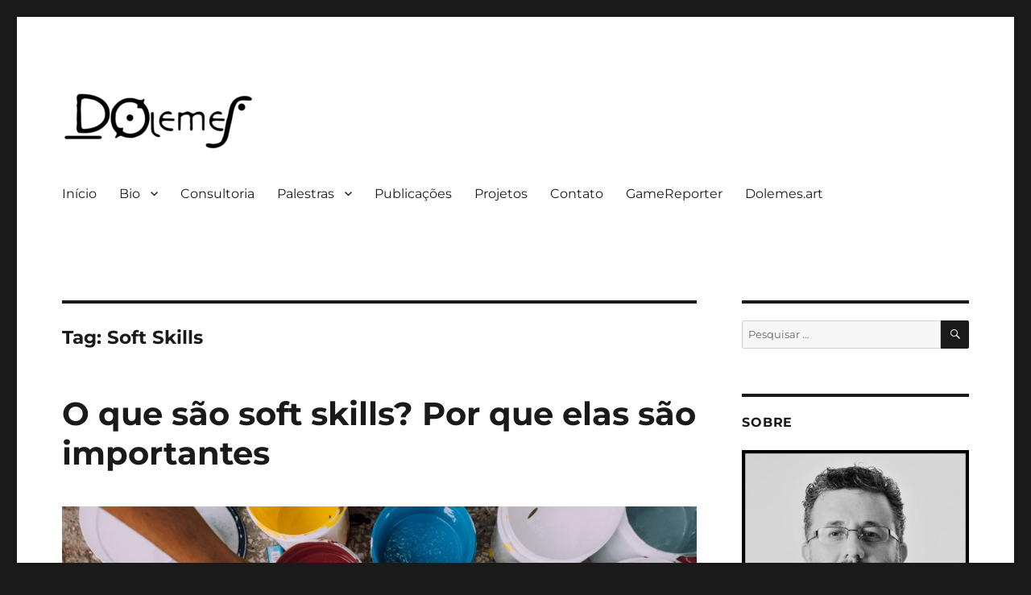

--- FILE ---
content_type: text/html; charset=UTF-8
request_url: https://www.dolemes.com/tag/soft-skills/
body_size: 13600
content:
<!DOCTYPE html>
<html lang="pt-BR" class="no-js">
<head>
	<meta charset="UTF-8">
	<meta name="viewport" content="width=device-width, initial-scale=1">
	<link rel="profile" href="https://gmpg.org/xfn/11">
		<script>(function(html){html.className = html.className.replace(/\bno-js\b/,'js')})(document.documentElement);</script>
<meta name='robots' content='index, follow, max-image-preview:large, max-snippet:-1, max-video-preview:-1' />

	<!-- This site is optimized with the Yoast SEO plugin v26.8 - https://yoast.com/product/yoast-seo-wordpress/ -->
	<title>Soft Skills Archives - David de Oliveira Lemes</title>
	<link rel="canonical" href="https://www.dolemes.com/tag/soft-skills/" />
	<script type="application/ld+json" class="yoast-schema-graph">{"@context":"https://schema.org","@graph":[{"@type":"CollectionPage","@id":"https://www.dolemes.com/tag/soft-skills/","url":"https://www.dolemes.com/tag/soft-skills/","name":"Soft Skills Archives - David de Oliveira Lemes","isPartOf":{"@id":"https://www.dolemes.com/#website"},"primaryImageOfPage":{"@id":"https://www.dolemes.com/tag/soft-skills/#primaryimage"},"image":{"@id":"https://www.dolemes.com/tag/soft-skills/#primaryimage"},"thumbnailUrl":"https://www.dolemes.com/wp-content/uploads/2021/06/soft-skills.jpeg","inLanguage":"pt-BR"},{"@type":"ImageObject","inLanguage":"pt-BR","@id":"https://www.dolemes.com/tag/soft-skills/#primaryimage","url":"https://www.dolemes.com/wp-content/uploads/2021/06/soft-skills.jpeg","contentUrl":"https://www.dolemes.com/wp-content/uploads/2021/06/soft-skills.jpeg","width":1920,"height":1080,"caption":"soft skills"},{"@type":"WebSite","@id":"https://www.dolemes.com/#website","url":"https://www.dolemes.com/","name":"David de Oliveira Lemes","description":"Professor / Consultor","publisher":{"@id":"https://www.dolemes.com/#organization"},"potentialAction":[{"@type":"SearchAction","target":{"@type":"EntryPoint","urlTemplate":"https://www.dolemes.com/?s={search_term_string}"},"query-input":{"@type":"PropertyValueSpecification","valueRequired":true,"valueName":"search_term_string"}}],"inLanguage":"pt-BR"},{"@type":"Organization","@id":"https://www.dolemes.com/#organization","name":"David de Oliveira Lemes","url":"https://www.dolemes.com/","logo":{"@type":"ImageObject","inLanguage":"pt-BR","@id":"https://www.dolemes.com/#/schema/logo/image/","url":"https://www.dolemes.com/wp-content/uploads/2019/10/cropped-Logo-Dolemes-2019.png","contentUrl":"https://www.dolemes.com/wp-content/uploads/2019/10/cropped-Logo-Dolemes-2019.png","width":240,"height":86,"caption":"David de Oliveira Lemes"},"image":{"@id":"https://www.dolemes.com/#/schema/logo/image/"}}]}</script>
	<!-- / Yoast SEO plugin. -->


<link rel='dns-prefetch' href='//stats.wp.com' />
<link href='//hb.wpmucdn.com' rel='preconnect' />
<link rel="alternate" type="application/rss+xml" title="Feed para David de Oliveira Lemes &raquo;" href="https://www.dolemes.com/feed/" />
<link rel="alternate" type="application/rss+xml" title="Feed de comentários para David de Oliveira Lemes &raquo;" href="https://www.dolemes.com/comments/feed/" />
<link rel="alternate" type="application/rss+xml" title="Feed de tag para David de Oliveira Lemes &raquo; Soft Skills" href="https://www.dolemes.com/tag/soft-skills/feed/" />
<style id='wp-img-auto-sizes-contain-inline-css'>
img:is([sizes=auto i],[sizes^="auto," i]){contain-intrinsic-size:3000px 1500px}
/*# sourceURL=wp-img-auto-sizes-contain-inline-css */
</style>
<link rel='stylesheet' id='twentysixteen-jetpack-css' href='https://www.dolemes.com/wp-content/plugins/jetpack/modules/theme-tools/compat/twentysixteen.css' media='all' />
<style id='wp-block-library-inline-css'>
:root{--wp-block-synced-color:#7a00df;--wp-block-synced-color--rgb:122,0,223;--wp-bound-block-color:var(--wp-block-synced-color);--wp-editor-canvas-background:#ddd;--wp-admin-theme-color:#007cba;--wp-admin-theme-color--rgb:0,124,186;--wp-admin-theme-color-darker-10:#006ba1;--wp-admin-theme-color-darker-10--rgb:0,107,160.5;--wp-admin-theme-color-darker-20:#005a87;--wp-admin-theme-color-darker-20--rgb:0,90,135;--wp-admin-border-width-focus:2px}@media (min-resolution:192dpi){:root{--wp-admin-border-width-focus:1.5px}}.wp-element-button{cursor:pointer}:root .has-very-light-gray-background-color{background-color:#eee}:root .has-very-dark-gray-background-color{background-color:#313131}:root .has-very-light-gray-color{color:#eee}:root .has-very-dark-gray-color{color:#313131}:root .has-vivid-green-cyan-to-vivid-cyan-blue-gradient-background{background:linear-gradient(135deg,#00d084,#0693e3)}:root .has-purple-crush-gradient-background{background:linear-gradient(135deg,#34e2e4,#4721fb 50%,#ab1dfe)}:root .has-hazy-dawn-gradient-background{background:linear-gradient(135deg,#faaca8,#dad0ec)}:root .has-subdued-olive-gradient-background{background:linear-gradient(135deg,#fafae1,#67a671)}:root .has-atomic-cream-gradient-background{background:linear-gradient(135deg,#fdd79a,#004a59)}:root .has-nightshade-gradient-background{background:linear-gradient(135deg,#330968,#31cdcf)}:root .has-midnight-gradient-background{background:linear-gradient(135deg,#020381,#2874fc)}:root{--wp--preset--font-size--normal:16px;--wp--preset--font-size--huge:42px}.has-regular-font-size{font-size:1em}.has-larger-font-size{font-size:2.625em}.has-normal-font-size{font-size:var(--wp--preset--font-size--normal)}.has-huge-font-size{font-size:var(--wp--preset--font-size--huge)}:root .has-text-align-center{text-align:center}:root .has-text-align-left{text-align:left}:root .has-text-align-right{text-align:right}.has-fit-text{white-space:nowrap!important}#end-resizable-editor-section{display:none}.aligncenter{clear:both}.items-justified-left{justify-content:flex-start}.items-justified-center{justify-content:center}.items-justified-right{justify-content:flex-end}.items-justified-space-between{justify-content:space-between}.screen-reader-text{word-wrap:normal!important;border:0;clip-path:inset(50%);height:1px;margin:-1px;overflow:hidden;padding:0;position:absolute;width:1px}.screen-reader-text:focus{background-color:#ddd;clip-path:none;color:#444;display:block;font-size:1em;height:auto;left:5px;line-height:normal;padding:15px 23px 14px;text-decoration:none;top:5px;width:auto;z-index:100000}html :where(.has-border-color){border-style:solid}html :where([style*=border-top-color]){border-top-style:solid}html :where([style*=border-right-color]){border-right-style:solid}html :where([style*=border-bottom-color]){border-bottom-style:solid}html :where([style*=border-left-color]){border-left-style:solid}html :where([style*=border-width]){border-style:solid}html :where([style*=border-top-width]){border-top-style:solid}html :where([style*=border-right-width]){border-right-style:solid}html :where([style*=border-bottom-width]){border-bottom-style:solid}html :where([style*=border-left-width]){border-left-style:solid}html :where(img[class*=wp-image-]){height:auto;max-width:100%}:where(figure){margin:0 0 1em}html :where(.is-position-sticky){--wp-admin--admin-bar--position-offset:var(--wp-admin--admin-bar--height,0px)}@media screen and (max-width:600px){html :where(.is-position-sticky){--wp-admin--admin-bar--position-offset:0px}}

/*# sourceURL=wp-block-library-inline-css */
</style><style id='wp-block-heading-inline-css'>
h1:where(.wp-block-heading).has-background,h2:where(.wp-block-heading).has-background,h3:where(.wp-block-heading).has-background,h4:where(.wp-block-heading).has-background,h5:where(.wp-block-heading).has-background,h6:where(.wp-block-heading).has-background{padding:1.25em 2.375em}h1.has-text-align-left[style*=writing-mode]:where([style*=vertical-lr]),h1.has-text-align-right[style*=writing-mode]:where([style*=vertical-rl]),h2.has-text-align-left[style*=writing-mode]:where([style*=vertical-lr]),h2.has-text-align-right[style*=writing-mode]:where([style*=vertical-rl]),h3.has-text-align-left[style*=writing-mode]:where([style*=vertical-lr]),h3.has-text-align-right[style*=writing-mode]:where([style*=vertical-rl]),h4.has-text-align-left[style*=writing-mode]:where([style*=vertical-lr]),h4.has-text-align-right[style*=writing-mode]:where([style*=vertical-rl]),h5.has-text-align-left[style*=writing-mode]:where([style*=vertical-lr]),h5.has-text-align-right[style*=writing-mode]:where([style*=vertical-rl]),h6.has-text-align-left[style*=writing-mode]:where([style*=vertical-lr]),h6.has-text-align-right[style*=writing-mode]:where([style*=vertical-rl]){rotate:180deg}
/*# sourceURL=https://www.dolemes.com/wp-content/plugins/gutenberg/build/styles/block-library/heading/style.min.css */
</style>
<style id='wp-block-list-inline-css'>
ol,ul{box-sizing:border-box}:root :where(.wp-block-list.has-background){padding:1.25em 2.375em}
/*# sourceURL=https://www.dolemes.com/wp-content/plugins/gutenberg/build/styles/block-library/list/style.min.css */
</style>
<style id='wp-block-paragraph-inline-css'>
.is-small-text{font-size:.875em}.is-regular-text{font-size:1em}.is-large-text{font-size:2.25em}.is-larger-text{font-size:3em}.has-drop-cap:not(:focus):first-letter{float:left;font-size:8.4em;font-style:normal;font-weight:100;line-height:.68;margin:.05em .1em 0 0;text-transform:uppercase}body.rtl .has-drop-cap:not(:focus):first-letter{float:none;margin-left:.1em}p.has-drop-cap.has-background{overflow:hidden}:root :where(p.has-background){padding:1.25em 2.375em}:where(p.has-text-color:not(.has-link-color)) a{color:inherit}p.has-text-align-left[style*="writing-mode:vertical-lr"],p.has-text-align-right[style*="writing-mode:vertical-rl"]{rotate:180deg}
/*# sourceURL=https://www.dolemes.com/wp-content/plugins/gutenberg/build/styles/block-library/paragraph/style.min.css */
</style>
<style id='global-styles-inline-css'>
:root{--wp--preset--aspect-ratio--square: 1;--wp--preset--aspect-ratio--4-3: 4/3;--wp--preset--aspect-ratio--3-4: 3/4;--wp--preset--aspect-ratio--3-2: 3/2;--wp--preset--aspect-ratio--2-3: 2/3;--wp--preset--aspect-ratio--16-9: 16/9;--wp--preset--aspect-ratio--9-16: 9/16;--wp--preset--color--black: #000000;--wp--preset--color--cyan-bluish-gray: #abb8c3;--wp--preset--color--white: #fff;--wp--preset--color--pale-pink: #f78da7;--wp--preset--color--vivid-red: #cf2e2e;--wp--preset--color--luminous-vivid-orange: #ff6900;--wp--preset--color--luminous-vivid-amber: #fcb900;--wp--preset--color--light-green-cyan: #7bdcb5;--wp--preset--color--vivid-green-cyan: #00d084;--wp--preset--color--pale-cyan-blue: #8ed1fc;--wp--preset--color--vivid-cyan-blue: #0693e3;--wp--preset--color--vivid-purple: #9b51e0;--wp--preset--color--dark-gray: #1a1a1a;--wp--preset--color--medium-gray: #686868;--wp--preset--color--light-gray: #e5e5e5;--wp--preset--color--blue-gray: #4d545c;--wp--preset--color--bright-blue: #007acc;--wp--preset--color--light-blue: #9adffd;--wp--preset--color--dark-brown: #402b30;--wp--preset--color--medium-brown: #774e24;--wp--preset--color--dark-red: #640c1f;--wp--preset--color--bright-red: #ff675f;--wp--preset--color--yellow: #ffef8e;--wp--preset--gradient--vivid-cyan-blue-to-vivid-purple: linear-gradient(135deg,rgb(6,147,227) 0%,rgb(155,81,224) 100%);--wp--preset--gradient--light-green-cyan-to-vivid-green-cyan: linear-gradient(135deg,rgb(122,220,180) 0%,rgb(0,208,130) 100%);--wp--preset--gradient--luminous-vivid-amber-to-luminous-vivid-orange: linear-gradient(135deg,rgb(252,185,0) 0%,rgb(255,105,0) 100%);--wp--preset--gradient--luminous-vivid-orange-to-vivid-red: linear-gradient(135deg,rgb(255,105,0) 0%,rgb(207,46,46) 100%);--wp--preset--gradient--very-light-gray-to-cyan-bluish-gray: linear-gradient(135deg,rgb(238,238,238) 0%,rgb(169,184,195) 100%);--wp--preset--gradient--cool-to-warm-spectrum: linear-gradient(135deg,rgb(74,234,220) 0%,rgb(151,120,209) 20%,rgb(207,42,186) 40%,rgb(238,44,130) 60%,rgb(251,105,98) 80%,rgb(254,248,76) 100%);--wp--preset--gradient--blush-light-purple: linear-gradient(135deg,rgb(255,206,236) 0%,rgb(152,150,240) 100%);--wp--preset--gradient--blush-bordeaux: linear-gradient(135deg,rgb(254,205,165) 0%,rgb(254,45,45) 50%,rgb(107,0,62) 100%);--wp--preset--gradient--luminous-dusk: linear-gradient(135deg,rgb(255,203,112) 0%,rgb(199,81,192) 50%,rgb(65,88,208) 100%);--wp--preset--gradient--pale-ocean: linear-gradient(135deg,rgb(255,245,203) 0%,rgb(182,227,212) 50%,rgb(51,167,181) 100%);--wp--preset--gradient--electric-grass: linear-gradient(135deg,rgb(202,248,128) 0%,rgb(113,206,126) 100%);--wp--preset--gradient--midnight: linear-gradient(135deg,rgb(2,3,129) 0%,rgb(40,116,252) 100%);--wp--preset--font-size--small: 13px;--wp--preset--font-size--medium: 20px;--wp--preset--font-size--large: 36px;--wp--preset--font-size--x-large: 42px;--wp--preset--spacing--20: 0.44rem;--wp--preset--spacing--30: 0.67rem;--wp--preset--spacing--40: 1rem;--wp--preset--spacing--50: 1.5rem;--wp--preset--spacing--60: 2.25rem;--wp--preset--spacing--70: 3.38rem;--wp--preset--spacing--80: 5.06rem;--wp--preset--shadow--natural: 6px 6px 9px rgba(0, 0, 0, 0.2);--wp--preset--shadow--deep: 12px 12px 50px rgba(0, 0, 0, 0.4);--wp--preset--shadow--sharp: 6px 6px 0px rgba(0, 0, 0, 0.2);--wp--preset--shadow--outlined: 6px 6px 0px -3px rgb(255, 255, 255), 6px 6px rgb(0, 0, 0);--wp--preset--shadow--crisp: 6px 6px 0px rgb(0, 0, 0);}:where(body) { margin: 0; }:where(.is-layout-flex){gap: 0.5em;}:where(.is-layout-grid){gap: 0.5em;}body .is-layout-flex{display: flex;}.is-layout-flex{flex-wrap: wrap;align-items: center;}.is-layout-flex > :is(*, div){margin: 0;}body .is-layout-grid{display: grid;}.is-layout-grid > :is(*, div){margin: 0;}body{padding-top: 0px;padding-right: 0px;padding-bottom: 0px;padding-left: 0px;}a:where(:not(.wp-element-button)){text-decoration: underline;}:root :where(.wp-element-button, .wp-block-button__link){background-color: #32373c;border-width: 0;color: #fff;font-family: inherit;font-size: inherit;font-style: inherit;font-weight: inherit;letter-spacing: inherit;line-height: inherit;padding-top: calc(0.667em + 2px);padding-right: calc(1.333em + 2px);padding-bottom: calc(0.667em + 2px);padding-left: calc(1.333em + 2px);text-decoration: none;text-transform: inherit;}.has-black-color{color: var(--wp--preset--color--black) !important;}.has-cyan-bluish-gray-color{color: var(--wp--preset--color--cyan-bluish-gray) !important;}.has-white-color{color: var(--wp--preset--color--white) !important;}.has-pale-pink-color{color: var(--wp--preset--color--pale-pink) !important;}.has-vivid-red-color{color: var(--wp--preset--color--vivid-red) !important;}.has-luminous-vivid-orange-color{color: var(--wp--preset--color--luminous-vivid-orange) !important;}.has-luminous-vivid-amber-color{color: var(--wp--preset--color--luminous-vivid-amber) !important;}.has-light-green-cyan-color{color: var(--wp--preset--color--light-green-cyan) !important;}.has-vivid-green-cyan-color{color: var(--wp--preset--color--vivid-green-cyan) !important;}.has-pale-cyan-blue-color{color: var(--wp--preset--color--pale-cyan-blue) !important;}.has-vivid-cyan-blue-color{color: var(--wp--preset--color--vivid-cyan-blue) !important;}.has-vivid-purple-color{color: var(--wp--preset--color--vivid-purple) !important;}.has-dark-gray-color{color: var(--wp--preset--color--dark-gray) !important;}.has-medium-gray-color{color: var(--wp--preset--color--medium-gray) !important;}.has-light-gray-color{color: var(--wp--preset--color--light-gray) !important;}.has-blue-gray-color{color: var(--wp--preset--color--blue-gray) !important;}.has-bright-blue-color{color: var(--wp--preset--color--bright-blue) !important;}.has-light-blue-color{color: var(--wp--preset--color--light-blue) !important;}.has-dark-brown-color{color: var(--wp--preset--color--dark-brown) !important;}.has-medium-brown-color{color: var(--wp--preset--color--medium-brown) !important;}.has-dark-red-color{color: var(--wp--preset--color--dark-red) !important;}.has-bright-red-color{color: var(--wp--preset--color--bright-red) !important;}.has-yellow-color{color: var(--wp--preset--color--yellow) !important;}.has-black-background-color{background-color: var(--wp--preset--color--black) !important;}.has-cyan-bluish-gray-background-color{background-color: var(--wp--preset--color--cyan-bluish-gray) !important;}.has-white-background-color{background-color: var(--wp--preset--color--white) !important;}.has-pale-pink-background-color{background-color: var(--wp--preset--color--pale-pink) !important;}.has-vivid-red-background-color{background-color: var(--wp--preset--color--vivid-red) !important;}.has-luminous-vivid-orange-background-color{background-color: var(--wp--preset--color--luminous-vivid-orange) !important;}.has-luminous-vivid-amber-background-color{background-color: var(--wp--preset--color--luminous-vivid-amber) !important;}.has-light-green-cyan-background-color{background-color: var(--wp--preset--color--light-green-cyan) !important;}.has-vivid-green-cyan-background-color{background-color: var(--wp--preset--color--vivid-green-cyan) !important;}.has-pale-cyan-blue-background-color{background-color: var(--wp--preset--color--pale-cyan-blue) !important;}.has-vivid-cyan-blue-background-color{background-color: var(--wp--preset--color--vivid-cyan-blue) !important;}.has-vivid-purple-background-color{background-color: var(--wp--preset--color--vivid-purple) !important;}.has-dark-gray-background-color{background-color: var(--wp--preset--color--dark-gray) !important;}.has-medium-gray-background-color{background-color: var(--wp--preset--color--medium-gray) !important;}.has-light-gray-background-color{background-color: var(--wp--preset--color--light-gray) !important;}.has-blue-gray-background-color{background-color: var(--wp--preset--color--blue-gray) !important;}.has-bright-blue-background-color{background-color: var(--wp--preset--color--bright-blue) !important;}.has-light-blue-background-color{background-color: var(--wp--preset--color--light-blue) !important;}.has-dark-brown-background-color{background-color: var(--wp--preset--color--dark-brown) !important;}.has-medium-brown-background-color{background-color: var(--wp--preset--color--medium-brown) !important;}.has-dark-red-background-color{background-color: var(--wp--preset--color--dark-red) !important;}.has-bright-red-background-color{background-color: var(--wp--preset--color--bright-red) !important;}.has-yellow-background-color{background-color: var(--wp--preset--color--yellow) !important;}.has-black-border-color{border-color: var(--wp--preset--color--black) !important;}.has-cyan-bluish-gray-border-color{border-color: var(--wp--preset--color--cyan-bluish-gray) !important;}.has-white-border-color{border-color: var(--wp--preset--color--white) !important;}.has-pale-pink-border-color{border-color: var(--wp--preset--color--pale-pink) !important;}.has-vivid-red-border-color{border-color: var(--wp--preset--color--vivid-red) !important;}.has-luminous-vivid-orange-border-color{border-color: var(--wp--preset--color--luminous-vivid-orange) !important;}.has-luminous-vivid-amber-border-color{border-color: var(--wp--preset--color--luminous-vivid-amber) !important;}.has-light-green-cyan-border-color{border-color: var(--wp--preset--color--light-green-cyan) !important;}.has-vivid-green-cyan-border-color{border-color: var(--wp--preset--color--vivid-green-cyan) !important;}.has-pale-cyan-blue-border-color{border-color: var(--wp--preset--color--pale-cyan-blue) !important;}.has-vivid-cyan-blue-border-color{border-color: var(--wp--preset--color--vivid-cyan-blue) !important;}.has-vivid-purple-border-color{border-color: var(--wp--preset--color--vivid-purple) !important;}.has-dark-gray-border-color{border-color: var(--wp--preset--color--dark-gray) !important;}.has-medium-gray-border-color{border-color: var(--wp--preset--color--medium-gray) !important;}.has-light-gray-border-color{border-color: var(--wp--preset--color--light-gray) !important;}.has-blue-gray-border-color{border-color: var(--wp--preset--color--blue-gray) !important;}.has-bright-blue-border-color{border-color: var(--wp--preset--color--bright-blue) !important;}.has-light-blue-border-color{border-color: var(--wp--preset--color--light-blue) !important;}.has-dark-brown-border-color{border-color: var(--wp--preset--color--dark-brown) !important;}.has-medium-brown-border-color{border-color: var(--wp--preset--color--medium-brown) !important;}.has-dark-red-border-color{border-color: var(--wp--preset--color--dark-red) !important;}.has-bright-red-border-color{border-color: var(--wp--preset--color--bright-red) !important;}.has-yellow-border-color{border-color: var(--wp--preset--color--yellow) !important;}.has-vivid-cyan-blue-to-vivid-purple-gradient-background{background: var(--wp--preset--gradient--vivid-cyan-blue-to-vivid-purple) !important;}.has-light-green-cyan-to-vivid-green-cyan-gradient-background{background: var(--wp--preset--gradient--light-green-cyan-to-vivid-green-cyan) !important;}.has-luminous-vivid-amber-to-luminous-vivid-orange-gradient-background{background: var(--wp--preset--gradient--luminous-vivid-amber-to-luminous-vivid-orange) !important;}.has-luminous-vivid-orange-to-vivid-red-gradient-background{background: var(--wp--preset--gradient--luminous-vivid-orange-to-vivid-red) !important;}.has-very-light-gray-to-cyan-bluish-gray-gradient-background{background: var(--wp--preset--gradient--very-light-gray-to-cyan-bluish-gray) !important;}.has-cool-to-warm-spectrum-gradient-background{background: var(--wp--preset--gradient--cool-to-warm-spectrum) !important;}.has-blush-light-purple-gradient-background{background: var(--wp--preset--gradient--blush-light-purple) !important;}.has-blush-bordeaux-gradient-background{background: var(--wp--preset--gradient--blush-bordeaux) !important;}.has-luminous-dusk-gradient-background{background: var(--wp--preset--gradient--luminous-dusk) !important;}.has-pale-ocean-gradient-background{background: var(--wp--preset--gradient--pale-ocean) !important;}.has-electric-grass-gradient-background{background: var(--wp--preset--gradient--electric-grass) !important;}.has-midnight-gradient-background{background: var(--wp--preset--gradient--midnight) !important;}.has-small-font-size{font-size: var(--wp--preset--font-size--small) !important;}.has-medium-font-size{font-size: var(--wp--preset--font-size--medium) !important;}.has-large-font-size{font-size: var(--wp--preset--font-size--large) !important;}.has-x-large-font-size{font-size: var(--wp--preset--font-size--x-large) !important;}
/*# sourceURL=global-styles-inline-css */
</style>

<style id='classic-theme-styles-inline-css'>
.wp-block-button__link{background-color:#32373c;border-radius:9999px;box-shadow:none;color:#fff;font-size:1.125em;padding:calc(.667em + 2px) calc(1.333em + 2px);text-decoration:none}.wp-block-file__button{background:#32373c;color:#fff}.wp-block-accordion-heading{margin:0}.wp-block-accordion-heading__toggle{background-color:inherit!important;color:inherit!important}.wp-block-accordion-heading__toggle:not(:focus-visible){outline:none}.wp-block-accordion-heading__toggle:focus,.wp-block-accordion-heading__toggle:hover{background-color:inherit!important;border:none;box-shadow:none;color:inherit;padding:var(--wp--preset--spacing--20,1em) 0;text-decoration:none}.wp-block-accordion-heading__toggle:focus-visible{outline:auto;outline-offset:0}
/*# sourceURL=https://www.dolemes.com/wp-content/plugins/gutenberg/build/styles/block-library/classic.min.css */
</style>
<link rel='stylesheet' id='twentysixteen-fonts-css' href='https://www.dolemes.com/wp-content/themes/twentysixteen/fonts/merriweather-plus-montserrat-plus-inconsolata.css' media='all' />
<link rel='stylesheet' id='genericons-css' href='https://www.dolemes.com/wp-content/plugins/jetpack/_inc/genericons/genericons/genericons.css' media='all' />
<link rel='stylesheet' id='twentysixteen-style-css' href='https://www.dolemes.com/wp-content/themes/twentysixteen/style.css' media='all' />
<style id='twentysixteen-style-inline-css'>

		/* Custom Link Color */
		.menu-toggle:hover,
		.menu-toggle:focus,
		a,
		.main-navigation a:hover,
		.main-navigation a:focus,
		.dropdown-toggle:hover,
		.dropdown-toggle:focus,
		.social-navigation a:hover:before,
		.social-navigation a:focus:before,
		.post-navigation a:hover .post-title,
		.post-navigation a:focus .post-title,
		.tagcloud a:hover,
		.tagcloud a:focus,
		.site-branding .site-title a:hover,
		.site-branding .site-title a:focus,
		.entry-title a:hover,
		.entry-title a:focus,
		.entry-footer a:hover,
		.entry-footer a:focus,
		.comment-metadata a:hover,
		.comment-metadata a:focus,
		.pingback .comment-edit-link:hover,
		.pingback .comment-edit-link:focus,
		.comment-reply-link,
		.comment-reply-link:hover,
		.comment-reply-link:focus,
		.required,
		.site-info a:hover,
		.site-info a:focus {
			color: #bbbabc;
		}

		mark,
		ins,
		button:hover,
		button:focus,
		input[type="button"]:hover,
		input[type="button"]:focus,
		input[type="reset"]:hover,
		input[type="reset"]:focus,
		input[type="submit"]:hover,
		input[type="submit"]:focus,
		.pagination .prev:hover,
		.pagination .prev:focus,
		.pagination .next:hover,
		.pagination .next:focus,
		.widget_calendar tbody a,
		.page-links a:hover,
		.page-links a:focus {
			background-color: #bbbabc;
		}

		input[type="date"]:focus,
		input[type="time"]:focus,
		input[type="datetime-local"]:focus,
		input[type="week"]:focus,
		input[type="month"]:focus,
		input[type="text"]:focus,
		input[type="email"]:focus,
		input[type="url"]:focus,
		input[type="password"]:focus,
		input[type="search"]:focus,
		input[type="tel"]:focus,
		input[type="number"]:focus,
		textarea:focus,
		.tagcloud a:hover,
		.tagcloud a:focus,
		.menu-toggle:hover,
		.menu-toggle:focus {
			border-color: #bbbabc;
		}

		@media screen and (min-width: 56.875em) {
			.main-navigation li:hover > a,
			.main-navigation li.focus > a {
				color: #bbbabc;
			}
		}
	
/*# sourceURL=twentysixteen-style-inline-css */
</style>
<link rel='stylesheet' id='twentysixteen-block-style-css' href='https://www.dolemes.com/wp-content/themes/twentysixteen/css/blocks.css' media='all' />
<script src="https://www.dolemes.com/wp-includes/js/jquery/jquery.min.js" id="jquery-core-js"></script>
<script src="https://www.dolemes.com/wp-includes/js/jquery/jquery-migrate.min.js" id="jquery-migrate-js"></script>
<script id="twentysixteen-script-js-extra">
var screenReaderText = {"expand":"expandir submenu","collapse":"fechar submenu"};
//# sourceURL=twentysixteen-script-js-extra
</script>
<script src="https://www.dolemes.com/wp-content/themes/twentysixteen/js/functions.js" id="twentysixteen-script-js" defer data-wp-strategy="defer"></script>
<link rel="https://api.w.org/" href="https://www.dolemes.com/wp-json/" /><link rel="alternate" title="JSON" type="application/json" href="https://www.dolemes.com/wp-json/wp/v2/tags/184" /><link rel="EditURI" type="application/rsd+xml" title="RSD" href="https://www.dolemes.com/xmlrpc.php?rsd" />
<meta name="generator" content="WordPress 6.9" />
	<style>img#wpstats{display:none}</style>
				<style type="text/css" id="twentysixteen-header-css">
		.site-branding {
			margin: 0 auto 0 0;
		}

		.site-branding .site-title,
		.site-description {
			clip: rect(1px, 1px, 1px, 1px);
			position: absolute;
		}
		</style>
		
<!-- Jetpack Open Graph Tags -->
<meta property="og:type" content="website" />
<meta property="og:title" content="Soft Skills Archives - David de Oliveira Lemes" />
<meta property="og:url" content="https://www.dolemes.com/tag/soft-skills/" />
<meta property="og:site_name" content="David de Oliveira Lemes" />
<meta property="og:image" content="https://s0.wp.com/i/blank.jpg" />
<meta property="og:image:width" content="200" />
<meta property="og:image:height" content="200" />
<meta property="og:image:alt" content="" />
<meta property="og:locale" content="pt_BR" />

<!-- End Jetpack Open Graph Tags -->
<link rel="icon" href="https://www.dolemes.com/wp-content/uploads/2019/10/favicon-50x50.jpg" sizes="32x32" />
<link rel="icon" href="https://www.dolemes.com/wp-content/uploads/2019/10/favicon.jpg" sizes="192x192" />
<link rel="apple-touch-icon" href="https://www.dolemes.com/wp-content/uploads/2019/10/favicon.jpg" />
<meta name="msapplication-TileImage" content="https://www.dolemes.com/wp-content/uploads/2019/10/favicon.jpg" />
</head>

<body data-rsssl=1 class="archive tag tag-soft-skills tag-184 wp-custom-logo wp-embed-responsive wp-theme-twentysixteen group-blog hfeed">
<div id="page" class="site">
	<div class="site-inner">
		<a class="skip-link screen-reader-text" href="#content">
			Pular para o conteúdo		</a>

		<header id="masthead" class="site-header">
			<div class="site-header-main">
				<div class="site-branding">
					<a href="https://www.dolemes.com/" class="custom-logo-link" rel="home"><img width="240" height="86" src="https://www.dolemes.com/wp-content/uploads/2019/10/cropped-Logo-Dolemes-2019.png" class="custom-logo" alt="David de Oliveira Lemes" decoding="async" /></a>
											<p class="site-title"><a href="https://www.dolemes.com/" rel="home">David de Oliveira Lemes</a></p>
												<p class="site-description">Professor / Consultor</p>
									</div><!-- .site-branding -->

									<button id="menu-toggle" class="menu-toggle">Menu</button>

					<div id="site-header-menu" class="site-header-menu">
													<nav id="site-navigation" class="main-navigation" aria-label="Menu principal">
								<div class="menu-menu-superior-container"><ul id="menu-menu-superior" class="primary-menu"><li id="menu-item-647" class="menu-item menu-item-type-custom menu-item-object-custom menu-item-home menu-item-647"><a href="https://www.dolemes.com">Início</a></li>
<li id="menu-item-578" class="menu-item menu-item-type-post_type menu-item-object-page menu-item-has-children menu-item-578"><a href="https://www.dolemes.com/sobre/">Bio</a>
<ul class="sub-menu">
	<li id="menu-item-577" class="menu-item menu-item-type-post_type menu-item-object-page menu-item-577"><a href="https://www.dolemes.com/mestrado/">Mestrado</a></li>
	<li id="menu-item-593" class="menu-item menu-item-type-post_type menu-item-object-page menu-item-593"><a href="https://www.dolemes.com/doutorado/">Doutorado</a></li>
</ul>
</li>
<li id="menu-item-703" class="menu-item menu-item-type-post_type menu-item-object-page menu-item-703"><a href="https://www.dolemes.com/consultoria/">Consultoria</a></li>
<li id="menu-item-2025" class="menu-item menu-item-type-post_type menu-item-object-page menu-item-has-children menu-item-2025"><a href="https://www.dolemes.com/palestras/">Palestras</a>
<ul class="sub-menu">
	<li id="menu-item-2030" class="menu-item menu-item-type-post_type menu-item-object-page menu-item-2030"><a href="https://www.dolemes.com/palestras/gamificacao-criatividade-e-inovacao/">Gamificação, criatividade e inovação</a></li>
</ul>
</li>
<li id="menu-item-749" class="menu-item menu-item-type-post_type menu-item-object-page menu-item-749"><a href="https://www.dolemes.com/publicacoes/">Publicações</a></li>
<li id="menu-item-926" class="menu-item menu-item-type-post_type menu-item-object-page menu-item-926"><a href="https://www.dolemes.com/projetos/">Projetos</a></li>
<li id="menu-item-598" class="menu-item menu-item-type-post_type menu-item-object-page menu-item-598"><a href="https://www.dolemes.com/contato/">Contato</a></li>
<li id="menu-item-812" class="menu-item menu-item-type-custom menu-item-object-custom menu-item-812"><a href="https://www.gamereporter.com.br">GameReporter</a></li>
<li id="menu-item-5096" class="menu-item menu-item-type-custom menu-item-object-custom menu-item-5096"><a href="https://www.dolemes.art/">Dolemes.art</a></li>
</ul></div>							</nav><!-- .main-navigation -->
						
													<nav id="social-navigation" class="social-navigation" aria-label="Menu de links sociais">
								<div class="menu-menu-redes-sociais-container"><ul id="menu-menu-redes-sociais" class="social-links-menu"><li id="menu-item-580" class="menu-item menu-item-type-custom menu-item-object-custom menu-item-580"><a href="https://br.linkedin.com/in/dolemes"><span class="screen-reader-text">LinkedIn</span></a></li>
<li id="menu-item-584" class="menu-item menu-item-type-custom menu-item-object-custom menu-item-584"><a href="http://lattes.cnpq.br/0456341463142407"><span class="screen-reader-text">Lattes</span></a></li>
<li id="menu-item-585" class="menu-item menu-item-type-custom menu-item-object-custom menu-item-585"><a href="http://twitter.com/dolemes"><span class="screen-reader-text">Twitter</span></a></li>
<li id="menu-item-587" class="menu-item menu-item-type-custom menu-item-object-custom menu-item-587"><a href="https://medium.com/@dolemes"><span class="screen-reader-text">Medium</span></a></li>
<li id="menu-item-582" class="menu-item menu-item-type-custom menu-item-object-custom menu-item-582"><a href="https://www.instagram.com/dolemes/"><span class="screen-reader-text">Instagram</span></a></li>
<li id="menu-item-635" class="menu-item menu-item-type-custom menu-item-object-custom menu-item-635"><a href="https://www.behance.net/dolemes"><span class="screen-reader-text">Behance</span></a></li>
<li id="menu-item-644" class="menu-item menu-item-type-custom menu-item-object-custom menu-item-644"><a href="http://www.facebook.com/dolemes"><span class="screen-reader-text">Facebook</span></a></li>
<li id="menu-item-657" class="menu-item menu-item-type-custom menu-item-object-custom menu-item-657"><a href="https://br.pinterest.com/dolemes/"><span class="screen-reader-text">Pinterest</span></a></li>
<li id="menu-item-681" class="menu-item menu-item-type-custom menu-item-object-custom menu-item-681"><a href="https://www.flickr.com/photos/dolemes"><span class="screen-reader-text">Flickr</span></a></li>
<li id="menu-item-723" class="menu-item menu-item-type-custom menu-item-object-custom menu-item-723"><a href="https://pucsp.academia.edu/dolemes"><span class="screen-reader-text">Academia.edu</span></a></li>
<li id="menu-item-911" class="menu-item menu-item-type-custom menu-item-object-custom menu-item-911"><a href="https://www.twitch.tv/dolemes"><span class="screen-reader-text">Twitch</span></a></li>
<li id="menu-item-948" class="menu-item menu-item-type-custom menu-item-object-custom menu-item-948"><a href="https://education.minecraft.net/user/david-de-oliveira-lemes"><span class="screen-reader-text">Minecraft Education Edition</span></a></li>
<li id="menu-item-1025" class="menu-item menu-item-type-custom menu-item-object-custom menu-item-1025"><a href="https://steamcommunity.com/id/dolemes/"><span class="screen-reader-text">Steam</span></a></li>
<li id="menu-item-1028" class="menu-item menu-item-type-custom menu-item-object-custom menu-item-1028"><a href="https://dolemes.itch.io/"><span class="screen-reader-text">Itch.io</span></a></li>
</ul></div>							</nav><!-- .social-navigation -->
											</div><!-- .site-header-menu -->
							</div><!-- .site-header-main -->

					</header><!-- .site-header -->

		<div id="content" class="site-content">

	<div id="primary" class="content-area">
		<main id="main" class="site-main">

		
			<header class="page-header">
				<h1 class="page-title">Tag: <span>Soft Skills</span></h1>			</header><!-- .page-header -->

			
<article id="post-3579" class="post-3579 post type-post status-publish format-standard has-post-thumbnail hentry category-artigos tag-soft-skills">
	<header class="entry-header">
		
		<h2 class="entry-title"><a href="https://www.dolemes.com/o-que-sao-soft-skills-por-que-elas-sao-importantes/" rel="bookmark">O que são soft skills? Por que elas são importantes</a></h2>	</header><!-- .entry-header -->

	
	
	<a class="post-thumbnail" href="https://www.dolemes.com/o-que-sao-soft-skills-por-que-elas-sao-importantes/" aria-hidden="true">
		<img width="1200" height="675" src="https://www.dolemes.com/wp-content/uploads/2021/06/soft-skills-1200x675.jpeg" class="attachment-post-thumbnail size-post-thumbnail wp-post-image" alt="O que são soft skills? Por que elas são importantes" decoding="async" fetchpriority="high" srcset="https://www.dolemes.com/wp-content/uploads/2021/06/soft-skills-1200x675.jpeg 1200w, https://www.dolemes.com/wp-content/uploads/2021/06/soft-skills-744x419.jpeg 744w, https://www.dolemes.com/wp-content/uploads/2021/06/soft-skills-420x236.jpeg 420w, https://www.dolemes.com/wp-content/uploads/2021/06/soft-skills-768x432.jpeg 768w, https://www.dolemes.com/wp-content/uploads/2021/06/soft-skills-1536x864.jpeg 1536w, https://www.dolemes.com/wp-content/uploads/2021/06/soft-skills.jpeg 1920w" sizes="(max-width: 709px) 85vw, (max-width: 909px) 67vw, (max-width: 984px) 60vw, (max-width: 1362px) 62vw, 840px" />	</a>

		
	<div class="entry-content">
		
<p class="has-drop-cap wp-block-paragraph">Se você está buscando atualização para se manter competitivo no mercado de trabalho, provavelmente já ouviu falar dessas duas expressões: <em><strong>soft skills e hard skills</strong>.</em> Ambas vêm do inglês e significam habilidades que você precisa ter no ambiente de trabalho.</p>



<p class="wp-block-paragraph">As chamadas <em>hard skills</em> são habilidades técnicas e mensuráveis, por exemplo, você falar um idioma com fluência ou dominar o uso de determinada ferramenta. Já as <em>soft skills</em> são as <a href="https://www.napratica.org.br/como-desenvolver-soft-skills/" target="_blank" rel="noreferrer noopener">habilidades “leves”</a>, que estão relacionadas a interação com o outro, e é sobre elas que vamos aprender mais hoje.</p>



<p class="wp-block-paragraph">São consideradas soft skills a <a href="https://www.dolemes.com/empatia/">empatia</a>, <a href="https://www.dolemes.com/criatividade/">criatividade</a>, <a href="https://www.dolemes.com/pensamento-critico/">pensamento crítico</a>, comunicação, liderança, ética, atitude positiva, e tantas outras habilidades e competências relacionadas a inteligência emocional. Todos esses fatores definem um profissional que vai além da capacidade técnica de determinada vaga e por isso são tão valorizados no dia de hoje.</p>



<p class="wp-block-paragraph">Essas <strong><em>soft skills</em></strong> precisam ser desenvolvidas ao longo da vida, e por isso muitas vezes um profissional recém-formado com toda capacidade técnica que uma vaga exige, nem sempre consegue garanti-la, pois lhe falta as habilidades associadas a inteligência emocional. Por isso o quanto antes você entender a importância e trabalhar no desenvolvimento dessa inteligência, mais cedo irá garantir caminhos para alavancar sua carreira.</p>



<p class="wp-block-paragraph">As <strong><em>soft skills </em></strong>definem os traços comportamentais que o profissional terá com a equipe e diante das situações, por isso eles são igualmente importantes as hard skills, ou competências técnicas. São elas que ajudam no foco, motivação, relações interpessoais de qualidade e todos esses fatores impactam em um ambiente mais produtivo.</p>



<h2 class="wp-block-heading">Como desenvolver <strong><em>soft skills</em></strong>?</h2>



<p class="wp-block-paragraph">Apesar de nem sempre serem aprendidas na sala de aula, sim é possível desenvolver <strong><em>soft skills. </em></strong>Antes de qualquer coisa você precisa buscar se conhecer bem, assim ficará mais fácil entender quais são seus pontos fortes e os que precisa desenvolver. Vamos algumas dicas de como fazer isso.</p>



<ul class="wp-block-list" type="1"><li><strong>Autorregular</strong></li></ul>



<p class="wp-block-paragraph">É quando você conhece, entende e administra suas emoções, sabe como vai lidar com determinadas situações. A partir disso você sabe qual será sua reação quando algo acontecer, uma vez que você é consciente disso, saberá reagir pensando criticamente antes. Suas decisões não serão tomadas no impulso. Treine seu cérebro para isso. Uma boa dica é investir em meditação.</p>



<ul class="wp-block-list"><li><strong>Gerencie seu tempo</strong></li></ul>



<p class="wp-block-paragraph">Faça perguntas a si mesmo, isso é urgente? Posso deixar para depois? Assim você saberá priorizar o que precisa ser feito agora, e o que pode esperar e ficará mais fácil gerenciar o seu tempo. Com isso em mãos, comunique sua equipe ou os colegas que trabalham com você.</p>



<ul class="wp-block-list"><li><strong>Feedback é importante</strong></li></ul>



<p class="wp-block-paragraph">Isso vale não somente para o seu superior, mas para as pessoas a sua volta. Peça feedback para os colegas de trabalho, amigos, familiares, pessoas que conhecem seu lado pessoal e profissional. Essa atitude vai te ajudar a avaliar os pontos que você pode melhorar.</p>



<ul class="wp-block-list"><li><strong>Faça imersões</strong></li></ul>



<p class="wp-block-paragraph">Quando estamos aprendendo uma nova língua, fazemos atividades com imersões ou até mesmo mudamos de país, certo? Para trabalhar nosso corpo, fazemos atividade física. O mesmo vale para <strong><em>soft skills</em></strong>, faça imersão. Você pode se propor a sair da sua zona de conforto, participar de projetos que te desafiem a isso, e treinar em situações que você precisa se colocar em xeque.</p>



<ul class="wp-block-list"><li><strong>Busque referências</strong></li></ul>



<p class="wp-block-paragraph">Sempre admiramos pessoas do trabalho ou fora dele. Aqueles que tenham competências que você admira e quer desenvolver ou que fazem um uso melhor delas. Alguém que seja um bom líder, que procura se dar bem com as pessoas, têm atitudes positivas e é sensato em suas decisões mesmo em momentos difíceis. Tire um tempo para observar o que elas fazem e como elas fazem. O que é diferente no comportamento delas que você pode implementar na sua rotina.</p>



<p class="wp-block-paragraph">Todas essas habilidades quando desenvolvidas mostrarão um caminho melhor para sua vida profissional e um melhor convívio para sua vida pessoal e é por isso que elas são tão valorizadas. Procure por meio de pequenas atitudes e mudanças implementá-las e você verá o impacto positivo delas. Qual <strong><em>soft skill</em></strong> é a mais desafiadora de desenvolver na sua opinião? Compartilhe nos comentários.</p>
	</div><!-- .entry-content -->

	<footer class="entry-footer">
		<span class="byline"><span class="author vcard"><img alt='' src='https://secure.gravatar.com/avatar/ef18e340fde0eb4cdb8afc4203e11c76215798143b24e50f9365d274839533e6?s=49&#038;d=mm&#038;r=g' srcset='https://secure.gravatar.com/avatar/ef18e340fde0eb4cdb8afc4203e11c76215798143b24e50f9365d274839533e6?s=98&#038;d=mm&#038;r=g 2x' class='avatar avatar-49 photo' height='49' width='49' decoding='async'/><span class="screen-reader-text">Autor </span> <a class="url fn n" href="https://www.dolemes.com/author/admin/">David de Oliveira Lemes</a></span></span><span class="posted-on"><span class="screen-reader-text">Publicado em </span><a href="https://www.dolemes.com/o-que-sao-soft-skills-por-que-elas-sao-importantes/" rel="bookmark"><time class="entry-date published" datetime="2021-06-14T08:21:51-03:00">14 de junho de 2021</time><time class="updated" datetime="2021-06-14T08:21:56-03:00">14 de junho de 2021</time></a></span><span class="cat-links"><span class="screen-reader-text">Categorias </span><a href="https://www.dolemes.com/category/artigos/" rel="category tag">Artigos</a></span><span class="tags-links"><span class="screen-reader-text">Tags </span><a href="https://www.dolemes.com/tag/soft-skills/" rel="tag">Soft Skills</a></span><span class="comments-link"><a href="https://www.dolemes.com/o-que-sao-soft-skills-por-que-elas-sao-importantes/#comments">1 comentário<span class="screen-reader-text"> em O que são soft skills? Por que elas são importantes</span></a></span>			</footer><!-- .entry-footer -->
</article><!-- #post-3579 -->

		</main><!-- .site-main -->
	</div><!-- .content-area -->


	<aside id="secondary" class="sidebar widget-area">
		<section id="search-3" class="widget widget_search">
<form role="search" method="get" class="search-form" action="https://www.dolemes.com/">
	<label>
		<span class="screen-reader-text">
			Pesquisar por:		</span>
		<input type="search" class="search-field" placeholder="Pesquisar &hellip;" value="" name="s" />
	</label>
	<button type="submit" class="search-submit"><span class="screen-reader-text">
		Pesquisar	</span></button>
</form>
</section><section id="text-5" class="widget widget_text"><h2 class="widget-title">Sobre</h2>			<div class="textwidget"><p><img loading="lazy" decoding="async" class="alignleft size-thumbnail wp-image-1354" src="https://www.dolemes.com/wp-content/uploads/2019/12/dolemes_2020-420x420.jpg" alt="" width="420" height="420" srcset="https://www.dolemes.com/wp-content/uploads/2019/12/dolemes_2020-420x420.jpg 420w, https://www.dolemes.com/wp-content/uploads/2019/12/dolemes_2020-50x50.jpg 50w, https://www.dolemes.com/wp-content/uploads/2019/12/dolemes_2020.jpg 676w" sizes="auto, (max-width: 420px) 85vw, 420px" /></p>
<h3>David de Oliveira Lemes | <a href="https://www.dolemes.com/sobre/">Biografia</a></h3>
<p><a href="https://br.linkedin.com/in/dolemes" target="_blank" rel="noopener">LinkedIn</a> | <a href="http://lattes.cnpq.br/0456341463142407" target="_blank" rel="noopener">Lattes</a> | <a href="https://twitter.com/dolemes" target="_blank" rel="noopener">Twitter </a>| <a href="https://instagram.com/dolemes.art" target="_blank" rel="noopener">Instagram</a><br />
<strong>E-mail:</strong> <a href="mailto:contato@dolemes.com" target="_blank" rel="noopener">contato@dolemes.com</a></p>
<p><center></center></p>
<style>
        .libutton {<br />
          display: flex;<br />
          flex-direction: column;<br />
          justify-content: center;<br />
          padding: 7px;<br />
          text-align: center;<br />
          outline: none;<br />
          text-decoration: none !important;<br />
          color: #ffffff !important;<br />
          width: 200px;<br />
          height: 32px;<br />
          border-radius: 16px;<br />
          background-color: #0A66C2;<br />
          font-family: "SF Pro Text", Helvetica, sans-serif;<br />
        }<br />
      </style>
<p><a class="libutton" href="https://www.linkedin.com/comm/mynetwork/discovery-see-all?usecase=PEOPLE_FOLLOWS&amp;followMember=dolemes" target="_blank" rel="noopener">Me siga no LinkedIn</a></p>
</div>
		</section><section id="media_image-5" class="widget widget_media_image"><h2 class="widget-title">CONHEÇA OS LIVROS</h2><a href="https://www.dolemes.com/desenvolvimento-de-games/"><img width="588" height="415" src="https://www.dolemes.com/wp-content/uploads/2019/12/estudos-sobre-o-desenvolvimento-de-games.jpg" class="image wp-image-1353  attachment-full size-full" alt="estudos sobre o desenvolvimento de games" style="max-width: 100%; height: auto;" decoding="async" loading="lazy" srcset="https://www.dolemes.com/wp-content/uploads/2019/12/estudos-sobre-o-desenvolvimento-de-games.jpg 588w, https://www.dolemes.com/wp-content/uploads/2019/12/estudos-sobre-o-desenvolvimento-de-games-420x296.jpg 420w" sizes="auto, (max-width: 588px) 85vw, 588px" /></a></section><section id="media_image-3" class="widget widget_media_image"><a href="https://www.dolemes.com/ebook-level-design/"><img width="420" height="280" src="https://www.dolemes.com/wp-content/uploads/2018/06/ebookleveldesign01-420x280.jpg" class="image wp-image-943  attachment-thumbnail size-thumbnail" alt="" style="max-width: 100%; height: auto;" decoding="async" loading="lazy" srcset="https://www.dolemes.com/wp-content/uploads/2018/06/ebookleveldesign01-420x280.jpg 420w, https://www.dolemes.com/wp-content/uploads/2018/06/ebookleveldesign01.jpg 600w" sizes="auto, (max-width: 420px) 85vw, 420px" /></a></section><section id="media_image-4" class="widget widget_media_image"><a href="https://www.blucher.com.br/livro/detalhes/gamificacao-em-debate-1435"><img width="533" height="750" src="https://www.dolemes.com/wp-content/uploads/2018/08/gamificacao_debate.jpg" class="image wp-image-968  attachment-full size-full" alt="" style="max-width: 100%; height: auto;" decoding="async" loading="lazy" srcset="https://www.dolemes.com/wp-content/uploads/2018/08/gamificacao_debate.jpg 533w, https://www.dolemes.com/wp-content/uploads/2018/08/gamificacao_debate-420x591.jpg 420w" sizes="auto, (max-width: 533px) 85vw, 533px" /></a></section><section id="tag_cloud-3" class="widget widget_tag_cloud"><h2 class="widget-title">Categorias</h2><nav aria-label="Categorias"><div class="tagcloud"><ul class='wp-tag-cloud' role='list'>
	<li><a href="https://www.dolemes.com/category/artigos/" class="tag-cloud-link tag-link-164 tag-link-position-1" style="font-size: 1em;">Artigos</a></li>
	<li><a href="https://www.dolemes.com/category/assessoria/" class="tag-cloud-link tag-link-14 tag-link-position-2" style="font-size: 1em;">Assessoria</a></li>
	<li><a href="https://www.dolemes.com/category/aulas/" class="tag-cloud-link tag-link-7 tag-link-position-3" style="font-size: 1em;">Aulas</a></li>
	<li><a href="https://www.dolemes.com/category/citacoes/" class="tag-cloud-link tag-link-156 tag-link-position-4" style="font-size: 1em;">Citações</a></li>
	<li><a href="https://www.dolemes.com/category/coisas/" class="tag-cloud-link tag-link-3 tag-link-position-5" style="font-size: 1em;">Coisas</a></li>
	<li><a href="https://www.dolemes.com/category/comunidades/" class="tag-cloud-link tag-link-12 tag-link-position-6" style="font-size: 1em;">Comunidades</a></li>
	<li><a href="https://www.dolemes.com/category/conteudo/" class="tag-cloud-link tag-link-17 tag-link-position-7" style="font-size: 1em;">Conteúdo</a></li>
	<li><a href="https://www.dolemes.com/category/criacao/" class="tag-cloud-link tag-link-10 tag-link-position-8" style="font-size: 1em;">Criação</a></li>
	<li><a href="https://www.dolemes.com/category/cursos/" class="tag-cloud-link tag-link-46 tag-link-position-9" style="font-size: 1em;">Cursos</a></li>
	<li><a href="https://www.dolemes.com/category/desenho/" class="tag-cloud-link tag-link-16 tag-link-position-10" style="font-size: 1em;">Desenho</a></li>
	<li><a href="https://www.dolemes.com/category/desenvolvimento/" class="tag-cloud-link tag-link-15 tag-link-position-11" style="font-size: 1em;">Desenvolvimento</a></li>
	<li><a href="https://www.dolemes.com/category/doutorado/" class="tag-cloud-link tag-link-25 tag-link-position-12" style="font-size: 1em;">Doutorado</a></li>
	<li><a href="https://www.dolemes.com/category/entrevista/" class="tag-cloud-link tag-link-18 tag-link-position-13" style="font-size: 1em;">Entrevista</a></li>
	<li><a href="https://www.dolemes.com/category/eventos/" class="tag-cloud-link tag-link-9 tag-link-position-14" style="font-size: 1em;">Eventos</a></li>
	<li><a href="https://www.dolemes.com/category/jogo-editorial/" class="tag-cloud-link tag-link-5 tag-link-position-15" style="font-size: 1em;">Jogo Editorial</a></li>
	<li><a href="https://www.dolemes.com/category/lives/" class="tag-cloud-link tag-link-162 tag-link-position-16" style="font-size: 1em;">Lives</a></li>
	<li><a href="https://www.dolemes.com/category/livros/" class="tag-cloud-link tag-link-85 tag-link-position-17" style="font-size: 1em;">Livros</a></li>
	<li><a href="https://www.dolemes.com/category/mestrado/" class="tag-cloud-link tag-link-8 tag-link-position-18" style="font-size: 1em;">Mestrado</a></li>
	<li><a href="https://www.dolemes.com/category/palestras/" class="tag-cloud-link tag-link-20 tag-link-position-19" style="font-size: 1em;">Palestras</a></li>
	<li><a href="https://www.dolemes.com/category/pesquisa/" class="tag-cloud-link tag-link-11 tag-link-position-20" style="font-size: 1em;">Pesquisa</a></li>
	<li><a href="https://www.dolemes.com/category/pesquisa-academica/" class="tag-cloud-link tag-link-4 tag-link-position-21" style="font-size: 1em;">Pesquisa Acadêmica</a></li>
	<li><a href="https://www.dolemes.com/category/publicacoes/" class="tag-cloud-link tag-link-6 tag-link-position-22" style="font-size: 1em;">Publicações</a></li>
	<li><a href="https://www.dolemes.com/category/tabuleiro/" class="tag-cloud-link tag-link-13 tag-link-position-23" style="font-size: 1em;">Tabuleiro</a></li>
</ul>
</div>
</nav></section><section id="archives-3" class="widget widget_archive"><h2 class="widget-title">Arquivos</h2>		<label class="screen-reader-text" for="archives-dropdown-3">Arquivos</label>
		<select id="archives-dropdown-3" name="archive-dropdown">
			
			<option value="">Selecionar o mês</option>
				<option value='https://www.dolemes.com/2024/03/'> março 2024 &nbsp;(2)</option>
	<option value='https://www.dolemes.com/2023/11/'> novembro 2023 &nbsp;(1)</option>
	<option value='https://www.dolemes.com/2023/09/'> setembro 2023 &nbsp;(4)</option>
	<option value='https://www.dolemes.com/2022/10/'> outubro 2022 &nbsp;(1)</option>
	<option value='https://www.dolemes.com/2022/09/'> setembro 2022 &nbsp;(3)</option>
	<option value='https://www.dolemes.com/2022/08/'> agosto 2022 &nbsp;(1)</option>
	<option value='https://www.dolemes.com/2022/07/'> julho 2022 &nbsp;(4)</option>
	<option value='https://www.dolemes.com/2022/06/'> junho 2022 &nbsp;(1)</option>
	<option value='https://www.dolemes.com/2022/03/'> março 2022 &nbsp;(1)</option>
	<option value='https://www.dolemes.com/2022/02/'> fevereiro 2022 &nbsp;(2)</option>
	<option value='https://www.dolemes.com/2021/12/'> dezembro 2021 &nbsp;(2)</option>
	<option value='https://www.dolemes.com/2021/11/'> novembro 2021 &nbsp;(4)</option>
	<option value='https://www.dolemes.com/2021/10/'> outubro 2021 &nbsp;(5)</option>
	<option value='https://www.dolemes.com/2021/09/'> setembro 2021 &nbsp;(2)</option>
	<option value='https://www.dolemes.com/2021/08/'> agosto 2021 &nbsp;(3)</option>
	<option value='https://www.dolemes.com/2021/07/'> julho 2021 &nbsp;(3)</option>
	<option value='https://www.dolemes.com/2021/06/'> junho 2021 &nbsp;(5)</option>
	<option value='https://www.dolemes.com/2021/05/'> maio 2021 &nbsp;(1)</option>
	<option value='https://www.dolemes.com/2021/03/'> março 2021 &nbsp;(2)</option>
	<option value='https://www.dolemes.com/2021/02/'> fevereiro 2021 &nbsp;(3)</option>
	<option value='https://www.dolemes.com/2021/01/'> janeiro 2021 &nbsp;(1)</option>
	<option value='https://www.dolemes.com/2020/12/'> dezembro 2020 &nbsp;(3)</option>
	<option value='https://www.dolemes.com/2020/11/'> novembro 2020 &nbsp;(3)</option>
	<option value='https://www.dolemes.com/2020/10/'> outubro 2020 &nbsp;(4)</option>
	<option value='https://www.dolemes.com/2020/09/'> setembro 2020 &nbsp;(3)</option>
	<option value='https://www.dolemes.com/2020/08/'> agosto 2020 &nbsp;(2)</option>
	<option value='https://www.dolemes.com/2020/06/'> junho 2020 &nbsp;(1)</option>
	<option value='https://www.dolemes.com/2020/05/'> maio 2020 &nbsp;(4)</option>
	<option value='https://www.dolemes.com/2020/02/'> fevereiro 2020 &nbsp;(1)</option>
	<option value='https://www.dolemes.com/2020/01/'> janeiro 2020 &nbsp;(1)</option>
	<option value='https://www.dolemes.com/2019/12/'> dezembro 2019 &nbsp;(2)</option>
	<option value='https://www.dolemes.com/2018/12/'> dezembro 2018 &nbsp;(1)</option>
	<option value='https://www.dolemes.com/2018/09/'> setembro 2018 &nbsp;(1)</option>
	<option value='https://www.dolemes.com/2018/05/'> maio 2018 &nbsp;(1)</option>
	<option value='https://www.dolemes.com/2018/04/'> abril 2018 &nbsp;(2)</option>
	<option value='https://www.dolemes.com/2018/03/'> março 2018 &nbsp;(1)</option>
	<option value='https://www.dolemes.com/2017/11/'> novembro 2017 &nbsp;(3)</option>
	<option value='https://www.dolemes.com/2017/10/'> outubro 2017 &nbsp;(3)</option>
	<option value='https://www.dolemes.com/2017/09/'> setembro 2017 &nbsp;(1)</option>
	<option value='https://www.dolemes.com/2017/07/'> julho 2017 &nbsp;(1)</option>
	<option value='https://www.dolemes.com/2017/06/'> junho 2017 &nbsp;(4)</option>
	<option value='https://www.dolemes.com/2015/10/'> outubro 2015 &nbsp;(1)</option>
	<option value='https://www.dolemes.com/2015/05/'> maio 2015 &nbsp;(2)</option>
	<option value='https://www.dolemes.com/2014/11/'> novembro 2014 &nbsp;(1)</option>
	<option value='https://www.dolemes.com/2014/08/'> agosto 2014 &nbsp;(1)</option>
	<option value='https://www.dolemes.com/2014/03/'> março 2014 &nbsp;(1)</option>
	<option value='https://www.dolemes.com/2013/11/'> novembro 2013 &nbsp;(1)</option>
	<option value='https://www.dolemes.com/2013/07/'> julho 2013 &nbsp;(1)</option>
	<option value='https://www.dolemes.com/2013/03/'> março 2013 &nbsp;(1)</option>
	<option value='https://www.dolemes.com/2013/02/'> fevereiro 2013 &nbsp;(1)</option>
	<option value='https://www.dolemes.com/2012/06/'> junho 2012 &nbsp;(2)</option>
	<option value='https://www.dolemes.com/2012/03/'> março 2012 &nbsp;(2)</option>
	<option value='https://www.dolemes.com/2011/12/'> dezembro 2011 &nbsp;(1)</option>
	<option value='https://www.dolemes.com/2011/11/'> novembro 2011 &nbsp;(2)</option>
	<option value='https://www.dolemes.com/2011/06/'> junho 2011 &nbsp;(2)</option>
	<option value='https://www.dolemes.com/2011/05/'> maio 2011 &nbsp;(3)</option>
	<option value='https://www.dolemes.com/2011/03/'> março 2011 &nbsp;(2)</option>
	<option value='https://www.dolemes.com/2010/10/'> outubro 2010 &nbsp;(3)</option>
	<option value='https://www.dolemes.com/2010/09/'> setembro 2010 &nbsp;(1)</option>
	<option value='https://www.dolemes.com/2010/07/'> julho 2010 &nbsp;(1)</option>
	<option value='https://www.dolemes.com/2010/05/'> maio 2010 &nbsp;(4)</option>
	<option value='https://www.dolemes.com/2010/02/'> fevereiro 2010 &nbsp;(1)</option>
	<option value='https://www.dolemes.com/2009/12/'> dezembro 2009 &nbsp;(2)</option>
	<option value='https://www.dolemes.com/2009/11/'> novembro 2009 &nbsp;(3)</option>
	<option value='https://www.dolemes.com/2009/10/'> outubro 2009 &nbsp;(1)</option>
	<option value='https://www.dolemes.com/2009/06/'> junho 2009 &nbsp;(2)</option>
	<option value='https://www.dolemes.com/2008/11/'> novembro 2008 &nbsp;(1)</option>
	<option value='https://www.dolemes.com/2008/10/'> outubro 2008 &nbsp;(1)</option>
	<option value='https://www.dolemes.com/2008/04/'> abril 2008 &nbsp;(1)</option>
	<option value='https://www.dolemes.com/2008/03/'> março 2008 &nbsp;(1)</option>
	<option value='https://www.dolemes.com/2008/01/'> janeiro 2008 &nbsp;(1)</option>
	<option value='https://www.dolemes.com/2007/12/'> dezembro 2007 &nbsp;(3)</option>
	<option value='https://www.dolemes.com/2007/11/'> novembro 2007 &nbsp;(1)</option>
	<option value='https://www.dolemes.com/2007/10/'> outubro 2007 &nbsp;(1)</option>
	<option value='https://www.dolemes.com/2007/09/'> setembro 2007 &nbsp;(1)</option>
	<option value='https://www.dolemes.com/2007/08/'> agosto 2007 &nbsp;(5)</option>

		</select>

			<script>
( ( dropdownId ) => {
	const dropdown = document.getElementById( dropdownId );
	function onSelectChange() {
		setTimeout( () => {
			if ( 'escape' === dropdown.dataset.lastkey ) {
				return;
			}
			if ( dropdown.value ) {
				document.location.href = dropdown.value;
			}
		}, 250 );
	}
	function onKeyUp( event ) {
		if ( 'Escape' === event.key ) {
			dropdown.dataset.lastkey = 'escape';
		} else {
			delete dropdown.dataset.lastkey;
		}
	}
	function onClick() {
		delete dropdown.dataset.lastkey;
	}
	dropdown.addEventListener( 'keyup', onKeyUp );
	dropdown.addEventListener( 'click', onClick );
	dropdown.addEventListener( 'change', onSelectChange );
})( "archives-dropdown-3" );

//# sourceURL=WP_Widget_Archives%3A%3Awidget
</script>
</section>	</aside><!-- .sidebar .widget-area -->

		</div><!-- .site-content -->

		<footer id="colophon" class="site-footer">
							<nav class="main-navigation" aria-label="Menu primário do rodapé">
					<div class="menu-menu-superior-container"><ul id="menu-menu-superior-1" class="primary-menu"><li class="menu-item menu-item-type-custom menu-item-object-custom menu-item-home menu-item-647"><a href="https://www.dolemes.com">Início</a></li>
<li class="menu-item menu-item-type-post_type menu-item-object-page menu-item-has-children menu-item-578"><a href="https://www.dolemes.com/sobre/">Bio</a>
<ul class="sub-menu">
	<li class="menu-item menu-item-type-post_type menu-item-object-page menu-item-577"><a href="https://www.dolemes.com/mestrado/">Mestrado</a></li>
	<li class="menu-item menu-item-type-post_type menu-item-object-page menu-item-593"><a href="https://www.dolemes.com/doutorado/">Doutorado</a></li>
</ul>
</li>
<li class="menu-item menu-item-type-post_type menu-item-object-page menu-item-703"><a href="https://www.dolemes.com/consultoria/">Consultoria</a></li>
<li class="menu-item menu-item-type-post_type menu-item-object-page menu-item-has-children menu-item-2025"><a href="https://www.dolemes.com/palestras/">Palestras</a>
<ul class="sub-menu">
	<li class="menu-item menu-item-type-post_type menu-item-object-page menu-item-2030"><a href="https://www.dolemes.com/palestras/gamificacao-criatividade-e-inovacao/">Gamificação, criatividade e inovação</a></li>
</ul>
</li>
<li class="menu-item menu-item-type-post_type menu-item-object-page menu-item-749"><a href="https://www.dolemes.com/publicacoes/">Publicações</a></li>
<li class="menu-item menu-item-type-post_type menu-item-object-page menu-item-926"><a href="https://www.dolemes.com/projetos/">Projetos</a></li>
<li class="menu-item menu-item-type-post_type menu-item-object-page menu-item-598"><a href="https://www.dolemes.com/contato/">Contato</a></li>
<li class="menu-item menu-item-type-custom menu-item-object-custom menu-item-812"><a href="https://www.gamereporter.com.br">GameReporter</a></li>
<li class="menu-item menu-item-type-custom menu-item-object-custom menu-item-5096"><a href="https://www.dolemes.art/">Dolemes.art</a></li>
</ul></div>				</nav><!-- .main-navigation -->
			
							<nav class="social-navigation" aria-label="Menu de links sociais do rodapé">
					<div class="menu-menu-redes-sociais-container"><ul id="menu-menu-redes-sociais-1" class="social-links-menu"><li class="menu-item menu-item-type-custom menu-item-object-custom menu-item-580"><a href="https://br.linkedin.com/in/dolemes"><span class="screen-reader-text">LinkedIn</span></a></li>
<li class="menu-item menu-item-type-custom menu-item-object-custom menu-item-584"><a href="http://lattes.cnpq.br/0456341463142407"><span class="screen-reader-text">Lattes</span></a></li>
<li class="menu-item menu-item-type-custom menu-item-object-custom menu-item-585"><a href="http://twitter.com/dolemes"><span class="screen-reader-text">Twitter</span></a></li>
<li class="menu-item menu-item-type-custom menu-item-object-custom menu-item-587"><a href="https://medium.com/@dolemes"><span class="screen-reader-text">Medium</span></a></li>
<li class="menu-item menu-item-type-custom menu-item-object-custom menu-item-582"><a href="https://www.instagram.com/dolemes/"><span class="screen-reader-text">Instagram</span></a></li>
<li class="menu-item menu-item-type-custom menu-item-object-custom menu-item-635"><a href="https://www.behance.net/dolemes"><span class="screen-reader-text">Behance</span></a></li>
<li class="menu-item menu-item-type-custom menu-item-object-custom menu-item-644"><a href="http://www.facebook.com/dolemes"><span class="screen-reader-text">Facebook</span></a></li>
<li class="menu-item menu-item-type-custom menu-item-object-custom menu-item-657"><a href="https://br.pinterest.com/dolemes/"><span class="screen-reader-text">Pinterest</span></a></li>
<li class="menu-item menu-item-type-custom menu-item-object-custom menu-item-681"><a href="https://www.flickr.com/photos/dolemes"><span class="screen-reader-text">Flickr</span></a></li>
<li class="menu-item menu-item-type-custom menu-item-object-custom menu-item-723"><a href="https://pucsp.academia.edu/dolemes"><span class="screen-reader-text">Academia.edu</span></a></li>
<li class="menu-item menu-item-type-custom menu-item-object-custom menu-item-911"><a href="https://www.twitch.tv/dolemes"><span class="screen-reader-text">Twitch</span></a></li>
<li class="menu-item menu-item-type-custom menu-item-object-custom menu-item-948"><a href="https://education.minecraft.net/user/david-de-oliveira-lemes"><span class="screen-reader-text">Minecraft Education Edition</span></a></li>
<li class="menu-item menu-item-type-custom menu-item-object-custom menu-item-1025"><a href="https://steamcommunity.com/id/dolemes/"><span class="screen-reader-text">Steam</span></a></li>
<li class="menu-item menu-item-type-custom menu-item-object-custom menu-item-1028"><a href="https://dolemes.itch.io/"><span class="screen-reader-text">Itch.io</span></a></li>
</ul></div>				</nav><!-- .social-navigation -->
			
			<div class="site-info">
								<span class="site-title"><a href="https://www.dolemes.com/" rel="home">David de Oliveira Lemes</a></span>
								<a href="https://wordpress.org/" class="imprint">
					Orgulhosamente desenvolvido com WordPress				</a>
			</div><!-- .site-info -->
		</footer><!-- .site-footer -->
	</div><!-- .site-inner -->
</div><!-- .site -->

<script type="speculationrules">
{"prefetch":[{"source":"document","where":{"and":[{"href_matches":"/*"},{"not":{"href_matches":["/wp-*.php","/wp-admin/*","/wp-content/uploads/*","/wp-content/*","/wp-content/plugins/*","/wp-content/themes/twentysixteen/*","/*\\?(.+)"]}},{"not":{"selector_matches":"a[rel~=\"nofollow\"]"}},{"not":{"selector_matches":".no-prefetch, .no-prefetch a"}}]},"eagerness":"conservative"}]}
</script>
<script id="jetpack-stats-js-before">
_stq = window._stq || [];
_stq.push([ "view", {"v":"ext","blog":"2316284","post":"0","tz":"-3","srv":"www.dolemes.com","arch_tag":"soft-skills","arch_results":"1","j":"1:15.4"} ]);
_stq.push([ "clickTrackerInit", "2316284", "0" ]);
//# sourceURL=jetpack-stats-js-before
</script>
<script src="https://stats.wp.com/e-202604.js" id="jetpack-stats-js" defer data-wp-strategy="defer"></script>
</body>
</html>
